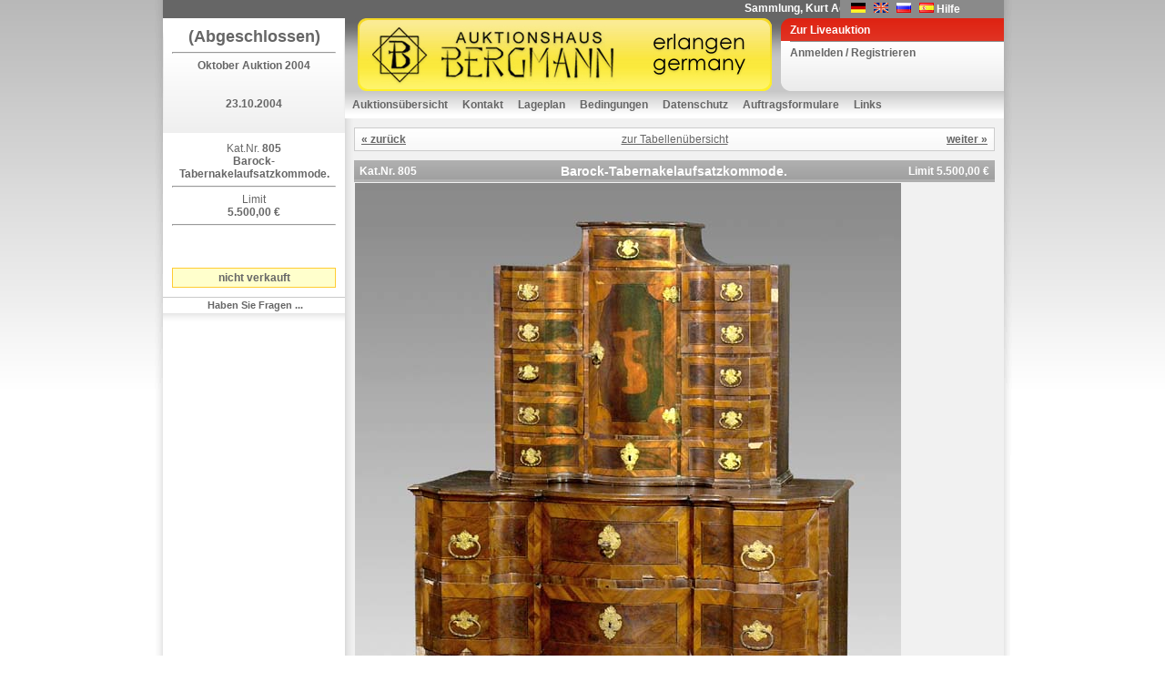

--- FILE ---
content_type: text/html; charset=utf-8
request_url: https://www.auktion-bergmann.de/ufItemInfo.aspx?a_id=75&i_id=189587&s_id=6105
body_size: 21369
content:

<!DOCTYPE html 
     PUBLIC "-//W3C//DTD XHTML 1.0 Transitional//EN"
     "DTD/xhtml1-transitional.dtd">
<html xmlns="http://www.w3.org/1999/xhtml">
<head id="ctl00_Head1"><link href="App_Themes/Default/Addon.css" type="text/css" rel="stylesheet" /><link href="App_Themes/Default/DefaultGridView.css" type="text/css" rel="stylesheet" /><link href="App_Themes/Default/design.css" type="text/css" rel="stylesheet" /><link href="App_Themes/Default/global-screen.css" type="text/css" rel="stylesheet" /><link href="App_Themes/Default/Menu.css" type="text/css" rel="stylesheet" /><title>
	Auktionshaus Bergmann - Barock-Tabernakelaufsatzkommode. - Postendetails
</title>
    	<!-- = Default Design = -->
	<link rel="stylesheet" type="text/css" charset="utf-8" href="App_Themes/Default/design.css" media="screen" /><link rel="shortcut icon" href="/favicon.ico" /><meta http-equiv="Content-Type" content="text/html; charset=iso-8859-1" />

  <script language="javascript" type="text/javascript" src="javascript/toolkit.js"></script>

  <script src="javascript/dwslide/dw_lib.js" type="text/javascript"></script>

  <script src="javascript/dwslide/dw_glider.js" type="text/javascript"></script>

  <script type="text/javascript">
    <!--    //--><![CDATA[//><!--

    sfHover = function() {
      var sfEls = document.getElementById("ctl00_TopMenu").getElementsByTagName("LI");
      for (var i = 0; i < sfEls.length; i++) {
        sfEls[i].onmouseover = function() {
          this.className += " sfhover";
        }
        sfEls[i].onmouseout = function() {
          this.className = this.className.replace(new RegExp(" sfhover\\b"), "");
        }
      }
    }
    if (window.attachEvent) window.attachEvent("onload", sfHover);

    //--><!]]>
  </script>
 <!--
 <script language="javascript" type="text/javascript">

        function popuplive() {
            var win1 = window.open("webcast/WebAuction.aspx", "webcast", "width=800,height=700, scrollbars=auto");
        }

        function popuplivepassive() {
            var win2 = window.open("webcast/WebAuctionPassiv.aspx", "webcast", "width=800,height=700, scrollbars=auto");
        }

    </script> 
-->
<style type="text/css">
	.ctl00_TopMenu_0 { background-color:white;visibility:hidden;display:none;position:absolute;left:0px;top:0px; }
	.ctl00_TopMenu_1 { text-decoration:none; }
	.ctl00_TopMenu_2 {  }
	.ctl00_TopMenu_3 { color:White;border-style:none; }
	.ctl00_TopMenu_4 { color:White; }

</style></head>
<body id="ctl00_theBody" oncontextmenu="return false;" class="ufItemInfo">
  <form name="aspnetForm" method="post" action="ufItemInfo.aspx?a_id=75&amp;i_id=189587&amp;s_id=6105" onsubmit="javascript:return WebForm_OnSubmit();" id="aspnetForm">
<div>
<input type="hidden" name="__EVENTTARGET" id="__EVENTTARGET" value="" />
<input type="hidden" name="__EVENTARGUMENT" id="__EVENTARGUMENT" value="" />
<input type="hidden" name="__VIEWSTATE" id="__VIEWSTATE" value="PPhII3wWYiURrpa8HGJ1AobAsprBdg9Gclu598HHY377guARsuKyvnBTWlaJePQ6S/2v5TeitJ4Ohl34qOaIcWgUxBipCJVeyQ9dqCKiJsstnFDbm9V1iDz0WGMTixfP41yz6QK+kyjfTZbxiKXEAUc0AW7jcMRER/49wHCOubPUM/09sooEfdrrI7X+YvHpzan2+1Ehz/12WLIFOxXoQzK43Dn0IQ2r8N8ZV/PsYl/I7vH7BA+5UTxXRuFfii4HaD3d2gdKCkhsVDSHOp2qVhvnHwVF4lalT9owUkPG3UbfyLzGyxKSXDNOY2y0DvIlFOwLoNCFB7zyKdezJ1fO9qcpqmD5lnAO2z/VF1dUnp6UHgIbzFbM+shwp/hRTBU0k/QuOuwTh3fh6XOhErRF77vYriXIV5w94++Po0o/hTkLE0/9OgYymUdVY/lszHGqXjQa2YKH5HVLPFjitpfNBhg241rm7K3g4v93gkUFbp4qFT/54HKVCU69icr61A2p9mdNlHPo/dRmZtcthKxQ2CB8PwjphzOSVadG76W8yOd7xhzhbn+GADoPtsQx8Sxntm1GyIrvtEivlu6BtKkyo1YLVxQ6/dnFFRjqm6zn7oKb68LSsPAjalC+bDZkozN4Nxux4y9M8YL7Zp/KC+yl+2Y+BzD3uZRlkGDCr3D4B6iCvCaeBQS8qHcTz0V1pqZlOSbUqf2iEXlU+/bDlx5ehESyNhUwLdpzrcd1r1U6jbM1UGSRgjsgqvYTWJeIcbfF1r+LZwDsVvBqchqq2P9aU+MaZzBadrZzdYpbxVCO3cEjT6X1gtR/LfgqLaNqntRR0A0LiA3JREE9+hRcJtjyp0Xh97ra3o3fuGpWudgRQLwWXvd7BFDweCkatuy28rCY9mSoNhpb6aJZPwvSNOb7rv1k5GTL5v0gNWYmQT4gnjzMuGWX2O8J4CEn3v+cgRW3eC+D5aVfE/TYz/hbt1RfdIvhiH7qbCoRU89nKhGLvN6WW3peR6EcuoAhlFm7TLnCi/[base64]/+w4eWAzOkWPGxdtTBGjQebK65h7sAYnfbc+SaBpfwiTv1oBNblgombqVywsj1Exlzi/vxxFZ5ieALRW9v8V506Qss2e/bb4GDupNsVN57mX8/KoY4hQ6zoiFXd4Pk87vBwSX+b6UL/XMDVSqO3mwgNO5lKIzuuUjbrDk/MVZbO6XI3K+mjAz+IcXZ2zCgBmzJN9RAguBnXIafAkYl7wr1GAAYQn/sbRVN2BZUeBqf/XeQ7ta9xQA2pyiSVnxJ4q/iIWpTTfgyg0ZaR9ruHu5sr3eTF136wTm7gCS0WhOn6RXRDKuL87Gt5PGKPP2IDr+sGmM7r6p/28nYt/is2AZoPiBgXZLSFXuhR5RCfBi1p0CErmbcm6yHfInr1E4yEFKZwDIh3p5IIiJFGH0O+AUonrcsSVOq1rqe4HB213fVyBdngOtZQTNdz9anftcFP3BDIgtCyQHYzEAtJjoWW/aUz4OkEeEvwp2LNSa2iO+8cCF8G/[base64]/PgxQ2Bwau95WV3G1TSC3ZWN/tSk+w8Cj94PSgv622B/vCUulCRLkrE/gCTVYaVk2bg11amvicVfNJTYQOfnjmVbFdPK6sHiZjz5EN2PAkb0GM5C5RkKbg8kNiIXmTKAqlwkl5e82145vMU1hNEGL7K0iE4XOJU5+D2FiZ81MFsHpARHw6TC2Pu6vT9bXbMYqt0FglA3Xy0wtoxw7bjMlWI8BMdER6Q8mdNmlklCXCqmafSTbCxv6iqkz/x3NC8AE2FyA9FR23qxA24Q+tN1eRbehLvEcGOf67LrdFcOudnhgPo7A3yX821Qa3YHMfPXNSIvxWCoqYGnpP9YjLtXqSRA1AagpwE4K1XjJL898PMMj/CmqwjCb0R6T8HKzrX7vOGso6LF6hWkX9e5DAiT3F6gzmpuzQicFjK23cSomwKLODiNnAXrMr3/9lQnq0atYKi6AOcMHg1r7L8vhzpcIPGPFYDfCtMIEKSsiwxrjxb4m5sSBuG/P3sjA28YHod52oUpAF7udL8ichijiIdFsNXZmPXZIHKdkPoqvpgmOswbGs6Uctf3J8tS3baSdZIk3VIuoQNnV9a2RPmdBeOV8ycswYzAt5JOY6soqAxe8+9TaQmXVKF7SX7tfB3mr3KfpAdR6rFdAE9R7/7dcZNgjvfkaK3+YikToh5toYVu6PyyZwXVYJBfIlztB0VJWbxjY0fgkxT6bn7MrR/LB3988jFqaBUzACG8WxWT09apSAL09CwmQZZ6Ij8KoONHFN2Z7IMA8AD3yRfnxGCf9pXWVw+QnPw5oSceaR6uecYLCop2znMl03DakmeP7MGCgL02fiGF/3Ff+t9VaBaVnyfDLQrEfGYejNdM5u4wlHWytS5A6jpQUNjhlcCz17zLzPxc3mRDCpdQw/OTvnAcsmIwfZAp+6TFHimIMNNZK0bS7cvuupJAPZQpkIkxSAtcMHD2zqHFOlpXM9kJcXzZTdc6qrsjqr3BqviG/qFwC9y0G3rbpSeJWkK4GiLO2aaiFM5ILRogkLo+2cieoOiq1OLtlCWeoTDywjj8/jzxnRvxil9kJQjMiw4Zy+iE5hNdQo" />
</div>

<script type="text/javascript">
//<![CDATA[
var theForm = document.forms['aspnetForm'];
if (!theForm) {
    theForm = document.aspnetForm;
}
function __doPostBack(eventTarget, eventArgument) {
    if (!theForm.onsubmit || (theForm.onsubmit() != false)) {
        theForm.__EVENTTARGET.value = eventTarget;
        theForm.__EVENTARGUMENT.value = eventArgument;
        theForm.submit();
    }
}
//]]>
</script>


<script src="/WebResource.axd?d=tsuVMoVCwLalIr2YQ43ehENnD4gilUbcoMli-y2VFeKTEQS_5CNJA5vPVQJGVxMb2kHDyme8ebq1SMjv-bs3O0ua1t01&amp;t=638314009380000000" type="text/javascript"></script>


<script src="/JavaScript/AdapterUtils.js" type="text/javascript"></script>
<script src="/JavaScript/MenuAdapter.js" type="text/javascript"></script>
<script src="/ScriptResource.axd?d=U_Ha2om0aBhvxv-pwl8q7oyCufaRjA_OcdZt2KnJVsQRV_P1U8rJzHYOmcs-_OKkT233x6a4A0PBBZ1emknJTrnL6xmPMjhjCI1SnOyMVUswyx5H9S8ADg3HZYntQauc7OaNRrqiUVWTw5cEaOUmf2_VIU41&amp;t=637800124742046715" type="text/javascript"></script>
<script src="/ScriptResource.axd?d=vj4EWihfVugPUX7N1Uu3KbzJKeYSKwQjcy9pMKMR6Jqqv-Py63m6vEklOu519Q-miDVBScqQ4vFnDfC9fQIe7t89wVvoM-aJW9oAfI8BabQoe7cAQYtfEvSWTiu_f6yUaPppxPuLWQyb3XhZVkgSOGmsh99EZiHOspz9MgGcFZ0Vyupm0&amp;t=637800124742046715" type="text/javascript"></script>
<script src="Service/AjaxWS.asmx/js" type="text/javascript"></script>
<script type="text/javascript">
//<![CDATA[
function WebForm_OnSubmit() {
null;null;
return true;
}
//]]>
</script>

<div>

	<input type="hidden" name="__VIEWSTATEGENERATOR" id="__VIEWSTATEGENERATOR" value="B2F039C4" />
	<input type="hidden" name="__VIEWSTATEENCRYPTED" id="__VIEWSTATEENCRYPTED" value="" />
	<input type="hidden" name="__EVENTVALIDATION" id="__EVENTVALIDATION" value="ZeBKtmj5qYHOC96iJFR3i/SQqDQnmfAjhw1KS0CKC3E/0SKyjUAl+M7L3fG6jljbAwNyD3MkO2lrXlfgK01JW7ZQdda/UeOAii/w9emYjn/ho7VN5EJBbexKjUUAQGrNLpVipzH71+Mto8g2xIOlBFyeMDY=" />
</div>
  <script type="text/javascript">
//<![CDATA[
Sys.WebForms.PageRequestManager._initialize('ctl00$ScriptManager1', document.getElementById('aspnetForm'));
Sys.WebForms.PageRequestManager.getInstance()._updateControls([], [], [], 90);
//]]>
</script>

  <div class="pageWrapper" id="ParentDiv">
    <div class="container">
      <div class="toolsAndInfo">
        <div class="ticker">
          <marquee scrolldelay="150">
               Sammlung, Kurt Adelsberger, Teil 3, im Februar 2026&nbsp;</marquee>
        </div>
        <div class="languageChooser">
          <ul>
            <li>&nbsp;&nbsp;&nbsp;&nbsp;<input type="image" name="ctl00$ChangeLanguage_DE" id="ctl00_ChangeLanguage_DE" src="App_Themes/Default/images/germanFlag.gif" style="border-width:0px;" /></li>
            <li>&nbsp;&nbsp;<input type="image" name="ctl00$ChangeLanguage_EN" id="ctl00_ChangeLanguage_EN" src="App_Themes/Default/images/englishFlag.gif" style="border-width:0px;" /></li>
            <li>&nbsp;&nbsp;<input type="image" name="ctl00$ChangeLanguage_RU" id="ctl00_ChangeLanguage_RU" src="App_Themes/Default/images/ru.gif" style="border-width:0px;" /></li>
            <li>&nbsp;&nbsp;<input type="image" name="ctl00$ChangeLanguage_ES" id="ctl00_ChangeLanguage_ES" src="App_Themes/Default/images/es.gif" style="border-width:0px;" /></li>
            <li class="help_button">
              <a id="ctl00_lnkHelp">Hilfe</a></li>
          </ul>
        </div>
      </div>
      <div class="sidebarA" id="sidebarA">
        <div class="infoBox">
          <div id="LogoIMG">
            
                <div class="box">
                  <span id="ctl00_LVorshau" style="font-size:Large;font-weight:bold;">(Abgeschlossen)</span>
                  <hr />
                  <h2>
                    <span id="ctl00_lDescr">Oktober  Auktion 2004</span></h2>
                  <br />
                  <br />
                  <span id="ctl00_LDate" style="font-weight:bold;">23.10.2004</span></div>
              
          </div>
        </div>
        
        <div id="sidemenu">
          
<div id="slideMenu">
  <div id="ctl00_ctrBidMenu_divDefaultBid" class="extraLinks">
    <div id="ctl00_ctrBidMenu_pnlDefaultBid" class="box" style="text-align: center">
      <span id="ctl00_ctrBidMenu_Label1">Kat.Nr.</span>
      <strong>
        805
        <br />
        Barock-Tabernakelaufsatzkommode.
      </strong>
      <div id="ctl00_ctrBidMenu_LimitPanel" style="width:100%;">
	
        <hr />
        <span id="ctl00_ctrBidMenu_lblLimit">Limit</span>
        <br />
        <strong>
          5.500,00 €
        </strong>
      
</div>
      <hr />
      
      
<div id="ctl00_ctrBidMenu_ctrDefault_divBidInfo" class="box" style="vertical-align: middle; text-align: center;">
  
  
</div>
    

      
    </div>
    <div id="ctl00_ctrBidMenu_divPrice" class="box" style="vertical-align: middle; text-align: center;">
      <span id="ctl00_ctrBidMenu_lblItemStatus" class="LHasBid">nicht verkauft</span>
    </div>
    <div class="bidLinks">
      <ul>
      <li><a href="mailto:kontakt@auktion-bergmann.de?subject=Frage zum Posten 805 - Barock-Tabernakelaufsatzkommode. / Auktion 75">
          Haben Sie Fragen ...</a>
        </li>
        
      </ul>
    </div>
  </div>
</div>
          
          
          
          
          
          
          <div class="extraLinks" id="divAuctionBuchInfo" style="visibility: hidden">
          <!--<div class="extraLinks" id="divAuctionBuchInfo" style="visibility: hidden">-->
            <div class="box">
            <!--<div class="box" style="visibility: hidden">-->
              <div class="flag_buttons" style="visibility: hidden">
                <input type="image" name="ctl00$ImageButton3_EN" id="ctl00_ImageButton3_EN" src="App_Themes/Default/images/en_button.png" style="border-width:0px;" />
                <input type="image" name="ctl00$ImageButton4_RU" id="ctl00_ImageButton4_RU" src="App_Themes/Default/images/ru_button.png" style="border-width:0px;" />
                <input type="image" name="ctl00$ImageButton5_ES" id="ctl00_ImageButton5_ES" src="App_Themes/Default/images/es_button.png" style="border-width:0px;" />
                
              </div>
              <br />
              <br />
              
                
				<a href='javascript:void(0);' onclick="window.open('https://meidabank.de/de/figurines-literature', 'BuchRegister');">
                <img alt="Meissener K㴬er-Figuren" border="0" width="180px" height="180px" src="UserFiles/publication/icon-de.jpg" />
				</a>
                
              
              <br />
              <ul>
                <li>
                  <div style="visibility: hidden">
                  <!--<div style="visibility: hidden">-->
				  
                    <a href='javascript:void(0);' onclick="window.open('https://meidabank.de/de/figurines-literature', 'BuchRegister');">
                      <span id="ctl00_lblMoreInformation2">mehr Information</span>
                    </a>
					 
                  </div>
                </li>
              </ul>
            </div>
          </div>
          
        </div>
      </div>
      <div class="mainBox">
        <div class="head">
          <div class="logo">
            <h1>
              <a href="auctionlist.aspx">
                
              </a>
            </h1>
          </div>
          <div class="quickLinkBox" id="liveAuctionOn">
            <ul>
              <li class="liveAuctionButton">
                <a id="ctl00_hplLiveauction" href="https://auktionen.auktionshauswendl.de/de/live-auction">Zur Liveauktion</a>
              </li>
              
                  <li>
                    <a id="ctl00_lvNavig_liRegistr" href="ufLogin.aspx?ReturnUrl=%2fufItemInfo.aspx%3fa_id%3d75%26i_id%3d189587%26s_id%3d6105">Anmelden / Registrieren</a></li>
                
            </ul>
          </div>
        </div>
        <div class="navigation_container">
          
<div class="AspNet-Menu-Vertical" id="ctl00_TopMenu">
		<ul class="AspNet-Menu">
			<li class="AspNet-Menu-Leaf">
				<a href="AuctionList.aspx" class="AspNet-Menu-Link">
					Auktionsübersicht</a>
			</li>
			<li class="AspNet-Menu-Leaf">
				<a href="ufContact.aspx" class="AspNet-Menu-Link">
					Kontakt</a>
			</li>
			<li class="AspNet-Menu-Leaf">
				<a href="ufPlacement.aspx" class="AspNet-Menu-Link">
					Lageplan</a>
			</li>
			<li class="AspNet-Menu-WithChildren">
				<a href="#" class="AspNet-Menu-Link">
					Bedingungen</a>
				<ul>
					<li class="AspNet-Menu-Leaf">
						<a href="ufConditionsOfSale.aspx" class="AspNet-Menu-Link">
							Einliefererbedingungen</a>
					</li>
					<li class="AspNet-Menu-Leaf">
						<a href="ufConditionsOfDelivery.aspx" class="AspNet-Menu-Link">
							Versteigerungsbedingungen</a>
					</li>
				</ul>
			</li>
			<li class="AspNet-Menu-Leaf">
				<a href="ufInformation.aspx" class="AspNet-Menu-Link">
					Datenschutz</a>
			</li>
			<li class="AspNet-Menu-Leaf">
				<a href="ufOrderForm.aspx" class="AspNet-Menu-Link">
					Auftragsformulare</a>
			</li>
			<li class="AspNet-Menu-Leaf">
				<a href="ufLinx.aspx" class="AspNet-Menu-Link">
					Links</a>
			</li>
		</ul>

</div>
        </div>
        <div id="pContent" class="content">
          <div class="box">
            

  <script src="javascript/dwslide/dw_lib.js" type="text/javascript"></script>

  <script src="javascript/dwslide/dw_glider.js" type="text/javascript"></script>

  <script language="javascript">
function swapImage(ctrImage, srcImage)
{
	//document.getElementById(ctrImage).src = srcImage;
	var oPopup = window.open('PicPopup.aspx?path=' + srcImage);
}

window.onload = function()
{
 // Start Sidebar Slider
    if(screen.height >= 768)
    {
 	    var statLyr = new Glider('slideMenu','',145,null,null,1000,-1);
	    statLyr.show();
   
    }
  }
  </script>

  <style type="text/css">
#slideMenu { 
  position:absolute; 
  }
  </style>
  
<div class="AspNet-FormView" id="ctl00_contentPH_fvDetail">
		<div class="AspNet-FormView-Data">
			
      <div class="ItemList">
        <table class="pageSelect" width="100%">
          <tr>
            <td class="cell1of3">
              <strong>
                <a id="ctl00_contentPH_fvDetail_hplBackTop" class="pageSelectLink" href="ufItemInfo.aspx?i_id=189586&amp;a_id=75&amp;s_id=6105">« zurück</a>
              </strong>
            </td>
            <td class="cell2of3">
              <a id="ctl00_contentPH_fvDetail_hplKlassen" class="pageBackLink" CausesValidation="False" href="Katalog.aspx?i_id=189587&amp;a_id=75&amp;s_id=6105#189587">zur Tabellenübersicht</a>
            </td>
            <td class="cell3on3">
              <strong>
                <a id="ctl00_contentPH_fvDetail_hplNextTop" class="pageSelectLink" href="ufItemInfo.aspx?i_id=189588&amp;a_id=75&amp;s_id=6105">weiter »</a>
              </strong>
            </td>
          </tr>
        </table>
        <table class="detailPage">
          <tr class="head">
            <th class="katno">
              <strong style="color: white;">
                <span id="ctl00_contentPH_fvDetail_KatNo">Kat.Nr.</span>
                <span id="ctl00_contentPH_fvDetail_T3_CatNoLabel">805</span>
              </strong>
            </th>
            <th class="name">
              <strong style="color: white;">
                <h1>Barock-Tabernakelaufsatzkommode.</h1>
              </strong>
            </th>
            <th class="limit">
              <strong style="color: white;">
                <span id="ctl00_contentPH_fvDetail_T3_LimitLabel">Limit 5.500,00 €</span>
              </strong>
            </th>
          </tr>
          <tr>
            <td colspan="3" style="text-align: left">
              <div id="ctl00_contentPH_fvDetail_Panel1" style="width:700px;">
				
                
                <img id="ctl00_contentPH_fvDetail_MainImg" Title="Barock-Tabernakelaufsatzkommode." src="Auktion/75/Images/Voll/0686.jpg" alt="Barock-Tabernakelaufsatzkommode." style="border-width:0px;" />
              
			</div>
            </td>
          </tr>
          
          <tr>
            <td colspan="3" class="ItemInfoBoderTD">
              
              
            </td>
          </tr>
          <td colspan="3" style="text-align: left">
              <p>
                <div id="ctl00_contentPH_fvDetail_Panel2">
				
                    <div class="goog-trans-section" lang="de">
                        Barock-Tabernakelaufsatzkommode.SÜDDEUTSCH um 1740<br>Nußbaum/Nußwurzel furniert, Ahorn-Fadenintarsien, frontal<br>bandumfaßte Füllungsfelder, "Kruzifix"<br>3-schübiger frontal geschweifter Korpus auf Rundbeinen<br>zurückgesetzter Aufsatz mit Sockel-und Kopfschub, Tabernakeltür<br>mit innenliegender Zentralverriegelung von vier Schüben<br>flankiert, alt restauriert/restaurierungsbedürftig, originale<br>Beschläge, Schlösser und Schlüssel, 165x127x66 cm (65x50x26 in)<br>&#0127; man versteht unter einem Tabernakel einen Aufsatz mit einer<br>von vielen Schüben umgebenen Mitteltür, ursprünglich ein sakrales<br>Möbel, wurde der Tabernakelaufsatz zum beliebtesten Möbel des<br>frühen 18.Jahrhunderts<br />
                        [0]
                        <div class="goog-trans-control translate_button_wrapper">
                            <br />
                        </div>
                    </div>
                
			</div>
                
              </p>
              <br />
            </td>
        </table>
        <table class="pageSelect" width="100%">
          <tr>
            <td class="cell1of3">
              <b>
                <a id="ctl00_contentPH_fvDetail_hplBackBottom" class="pageSelectLink" href="ufItemInfo.aspx?i_id=189586&amp;a_id=75&amp;s_id=6105">« zurück</a>
              </b>
            </td>
            <td class="cell2of3">
              <a id="ctl00_contentPH_fvDetail_HyperLink1" class="pageBackLink" CausesValidation="False" href="Katalog.aspx?i_id=189587&amp;a_id=75&amp;s_id=6105#189587">zur Tabellenübersicht</a>
            </td>
            <td class="cell3on3">
              <b>
                <a id="ctl00_contentPH_fvDetail_hplNextBottom" class="pageSelectLink" href="ufItemInfo.aspx?i_id=189588&amp;a_id=75&amp;s_id=6105">weiter »</a>
              </b>
            </td>
          </tr>
        </table>
      </div>
    
		</div>

</div>
  <div style="text-align: center">
    Die Bilder sind urheberrechtlich geschützt.
  </div>
      
            &nbsp;
            
          </div>
        </div>
      </div>
    </div>
  </div>
  <div id="footer">
    Powered by Webauktionator|NET - <a href="http://www.auctionovo.de" target="_blank">AuctioNovo
      GmbH</a>
  </div>
  

<script type="text/javascript">
//<![CDATA[
Sys.Application.initialize();
//]]>
</script>
</form>
</body>
</html>
